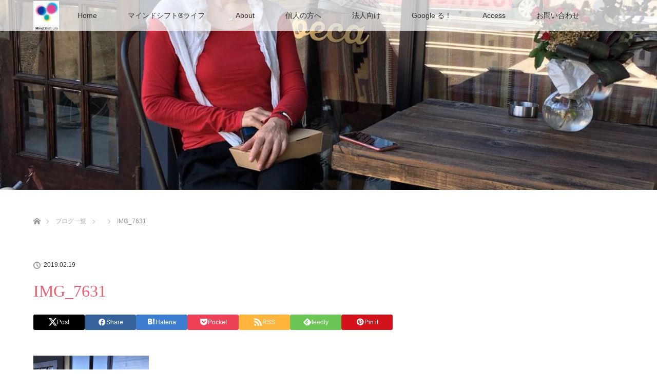

--- FILE ---
content_type: text/html; charset=UTF-8
request_url: https://mind-shift.jp/mindshift2019feb19/img_7631-2/
body_size: 12205
content:
<!DOCTYPE html><html class="pc" dir="ltr" lang="ja" prefix="og: https://ogp.me/ns#"><head prefix="og: http://ogp.me/ns# fb: http://ogp.me/ns/fb#"><meta charset="UTF-8"> <!--[if IE]><meta http-equiv="X-UA-Compatible" content="IE=edge"><![endif]--><meta name="viewport" content="width=device-width"><meta name="description" content="マインドシフトができると人生も豊かに！"><meta property="og:type" content="article"><meta property="og:url" content="https://mind-shift.jp/mindshift2019feb19/img_7631-2/"><meta property="og:title" content="IMG_7631 | マインド・シフト®️ライフ"><meta property="og:description" content="マインドシフトができると人生も豊かに！"><meta property="og:site_name" content="マインド・シフト®️ライフ"><meta property="og:image" content="https://mind-shift.jp/wp-content/uploads/2018/01/057-e1522587520540.jpg"><meta property="og:image:secure_url" content="https://mind-shift.jp/wp-content/uploads/2018/01/057-e1522587520540.jpg"><meta property="og:image:width" content="1150"><meta property="og:image:height" content="863"><meta name="twitter:card" content="summary"><meta name="twitter:site" content="@mindshift10"><meta name="twitter:creator" content="@mindshift10"><meta name="twitter:title" content="IMG_7631 | マインド・シフト®️ライフ"><meta property="twitter:description" content="マインドシフトができると人生も豊かに！"><meta name="twitter:image:src" content="https://mind-shift.jp/wp-content/uploads/2018/01/057-e1522587520540.jpg"><link rel="pingback" href="https://mind-shift.jp/xmlrpc.php"><title>IMG_7631 | マインド・シフト®️ライフ</title><meta name="robots" content="max-image-preview:large" /><link rel="canonical" href="https://mind-shift.jp/mindshift2019feb19/img_7631-2/" /><meta name="generator" content="All in One SEO (AIOSEO) 4.6.8.1" /><meta property="og:locale" content="ja_JP" /><meta property="og:site_name" content="マインド・シフト®️ライフ | マインドシフトができると人生も豊かに！" /><meta property="og:type" content="article" /><meta property="og:title" content="IMG_7631 | マインド・シフト®️ライフ" /><meta property="og:url" content="https://mind-shift.jp/mindshift2019feb19/img_7631-2/" /><meta property="article:published_time" content="2019-02-19T11:24:36+00:00" /><meta property="article:modified_time" content="2019-02-19T11:24:36+00:00" /><meta name="twitter:card" content="summary" /><meta name="twitter:title" content="IMG_7631 | マインド・シフト®️ライフ" /><link rel='dns-prefetch' href='//webfonts.sakura.ne.jp' /><link rel="alternate" type="application/rss+xml" title="マインド・シフト®️ライフ &raquo; フィード" href="https://mind-shift.jp/feed/" /><link rel="alternate" type="application/rss+xml" title="マインド・シフト®️ライフ &raquo; コメントフィード" href="https://mind-shift.jp/comments/feed/" /><link rel="alternate" type="text/calendar" title="マインド・シフト®️ライフ &raquo; iCal フィード" href="https://mind-shift.jp/events/?ical=1" /><link rel="alternate" type="application/rss+xml" title="マインド・シフト®️ライフ &raquo; IMG_7631 のコメントのフィード" href="https://mind-shift.jp/mindshift2019feb19/img_7631-2/feed/" /><link rel='stylesheet' id='sdm-styles-css' href='https://mind-shift.jp/wp-content/cache/autoptimize/autoptimize_single_16ea3c5e8fce56bb307ec0f549783613.php?ver=6.6.4' type='text/css' media='all' /><link rel='stylesheet' id='style-css' href='https://mind-shift.jp/wp-content/cache/autoptimize/autoptimize_single_7a5ed1e407410ad4a13a68a5bdfe564d.php?ver=2.6' type='text/css' media='all' /><link rel='stylesheet' id='wp-block-library-css' href='https://mind-shift.jp/wp-includes/css/dist/block-library/style.min.css?ver=6.6.4' type='text/css' media='all' /><style id='classic-theme-styles-inline-css' type='text/css'>/*! This file is auto-generated */
.wp-block-button__link{color:#fff;background-color:#32373c;border-radius:9999px;box-shadow:none;text-decoration:none;padding:calc(.667em + 2px) calc(1.333em + 2px);font-size:1.125em}.wp-block-file__button{background:#32373c;color:#fff;text-decoration:none}</style><style id='global-styles-inline-css' type='text/css'>:root{--wp--preset--aspect-ratio--square: 1;--wp--preset--aspect-ratio--4-3: 4/3;--wp--preset--aspect-ratio--3-4: 3/4;--wp--preset--aspect-ratio--3-2: 3/2;--wp--preset--aspect-ratio--2-3: 2/3;--wp--preset--aspect-ratio--16-9: 16/9;--wp--preset--aspect-ratio--9-16: 9/16;--wp--preset--color--black: #000000;--wp--preset--color--cyan-bluish-gray: #abb8c3;--wp--preset--color--white: #ffffff;--wp--preset--color--pale-pink: #f78da7;--wp--preset--color--vivid-red: #cf2e2e;--wp--preset--color--luminous-vivid-orange: #ff6900;--wp--preset--color--luminous-vivid-amber: #fcb900;--wp--preset--color--light-green-cyan: #7bdcb5;--wp--preset--color--vivid-green-cyan: #00d084;--wp--preset--color--pale-cyan-blue: #8ed1fc;--wp--preset--color--vivid-cyan-blue: #0693e3;--wp--preset--color--vivid-purple: #9b51e0;--wp--preset--gradient--vivid-cyan-blue-to-vivid-purple: linear-gradient(135deg,rgba(6,147,227,1) 0%,rgb(155,81,224) 100%);--wp--preset--gradient--light-green-cyan-to-vivid-green-cyan: linear-gradient(135deg,rgb(122,220,180) 0%,rgb(0,208,130) 100%);--wp--preset--gradient--luminous-vivid-amber-to-luminous-vivid-orange: linear-gradient(135deg,rgba(252,185,0,1) 0%,rgba(255,105,0,1) 100%);--wp--preset--gradient--luminous-vivid-orange-to-vivid-red: linear-gradient(135deg,rgba(255,105,0,1) 0%,rgb(207,46,46) 100%);--wp--preset--gradient--very-light-gray-to-cyan-bluish-gray: linear-gradient(135deg,rgb(238,238,238) 0%,rgb(169,184,195) 100%);--wp--preset--gradient--cool-to-warm-spectrum: linear-gradient(135deg,rgb(74,234,220) 0%,rgb(151,120,209) 20%,rgb(207,42,186) 40%,rgb(238,44,130) 60%,rgb(251,105,98) 80%,rgb(254,248,76) 100%);--wp--preset--gradient--blush-light-purple: linear-gradient(135deg,rgb(255,206,236) 0%,rgb(152,150,240) 100%);--wp--preset--gradient--blush-bordeaux: linear-gradient(135deg,rgb(254,205,165) 0%,rgb(254,45,45) 50%,rgb(107,0,62) 100%);--wp--preset--gradient--luminous-dusk: linear-gradient(135deg,rgb(255,203,112) 0%,rgb(199,81,192) 50%,rgb(65,88,208) 100%);--wp--preset--gradient--pale-ocean: linear-gradient(135deg,rgb(255,245,203) 0%,rgb(182,227,212) 50%,rgb(51,167,181) 100%);--wp--preset--gradient--electric-grass: linear-gradient(135deg,rgb(202,248,128) 0%,rgb(113,206,126) 100%);--wp--preset--gradient--midnight: linear-gradient(135deg,rgb(2,3,129) 0%,rgb(40,116,252) 100%);--wp--preset--font-size--small: 13px;--wp--preset--font-size--medium: 20px;--wp--preset--font-size--large: 36px;--wp--preset--font-size--x-large: 42px;--wp--preset--spacing--20: 0.44rem;--wp--preset--spacing--30: 0.67rem;--wp--preset--spacing--40: 1rem;--wp--preset--spacing--50: 1.5rem;--wp--preset--spacing--60: 2.25rem;--wp--preset--spacing--70: 3.38rem;--wp--preset--spacing--80: 5.06rem;--wp--preset--shadow--natural: 6px 6px 9px rgba(0, 0, 0, 0.2);--wp--preset--shadow--deep: 12px 12px 50px rgba(0, 0, 0, 0.4);--wp--preset--shadow--sharp: 6px 6px 0px rgba(0, 0, 0, 0.2);--wp--preset--shadow--outlined: 6px 6px 0px -3px rgba(255, 255, 255, 1), 6px 6px rgba(0, 0, 0, 1);--wp--preset--shadow--crisp: 6px 6px 0px rgba(0, 0, 0, 1);}:where(.is-layout-flex){gap: 0.5em;}:where(.is-layout-grid){gap: 0.5em;}body .is-layout-flex{display: flex;}.is-layout-flex{flex-wrap: wrap;align-items: center;}.is-layout-flex > :is(*, div){margin: 0;}body .is-layout-grid{display: grid;}.is-layout-grid > :is(*, div){margin: 0;}:where(.wp-block-columns.is-layout-flex){gap: 2em;}:where(.wp-block-columns.is-layout-grid){gap: 2em;}:where(.wp-block-post-template.is-layout-flex){gap: 1.25em;}:where(.wp-block-post-template.is-layout-grid){gap: 1.25em;}.has-black-color{color: var(--wp--preset--color--black) !important;}.has-cyan-bluish-gray-color{color: var(--wp--preset--color--cyan-bluish-gray) !important;}.has-white-color{color: var(--wp--preset--color--white) !important;}.has-pale-pink-color{color: var(--wp--preset--color--pale-pink) !important;}.has-vivid-red-color{color: var(--wp--preset--color--vivid-red) !important;}.has-luminous-vivid-orange-color{color: var(--wp--preset--color--luminous-vivid-orange) !important;}.has-luminous-vivid-amber-color{color: var(--wp--preset--color--luminous-vivid-amber) !important;}.has-light-green-cyan-color{color: var(--wp--preset--color--light-green-cyan) !important;}.has-vivid-green-cyan-color{color: var(--wp--preset--color--vivid-green-cyan) !important;}.has-pale-cyan-blue-color{color: var(--wp--preset--color--pale-cyan-blue) !important;}.has-vivid-cyan-blue-color{color: var(--wp--preset--color--vivid-cyan-blue) !important;}.has-vivid-purple-color{color: var(--wp--preset--color--vivid-purple) !important;}.has-black-background-color{background-color: var(--wp--preset--color--black) !important;}.has-cyan-bluish-gray-background-color{background-color: var(--wp--preset--color--cyan-bluish-gray) !important;}.has-white-background-color{background-color: var(--wp--preset--color--white) !important;}.has-pale-pink-background-color{background-color: var(--wp--preset--color--pale-pink) !important;}.has-vivid-red-background-color{background-color: var(--wp--preset--color--vivid-red) !important;}.has-luminous-vivid-orange-background-color{background-color: var(--wp--preset--color--luminous-vivid-orange) !important;}.has-luminous-vivid-amber-background-color{background-color: var(--wp--preset--color--luminous-vivid-amber) !important;}.has-light-green-cyan-background-color{background-color: var(--wp--preset--color--light-green-cyan) !important;}.has-vivid-green-cyan-background-color{background-color: var(--wp--preset--color--vivid-green-cyan) !important;}.has-pale-cyan-blue-background-color{background-color: var(--wp--preset--color--pale-cyan-blue) !important;}.has-vivid-cyan-blue-background-color{background-color: var(--wp--preset--color--vivid-cyan-blue) !important;}.has-vivid-purple-background-color{background-color: var(--wp--preset--color--vivid-purple) !important;}.has-black-border-color{border-color: var(--wp--preset--color--black) !important;}.has-cyan-bluish-gray-border-color{border-color: var(--wp--preset--color--cyan-bluish-gray) !important;}.has-white-border-color{border-color: var(--wp--preset--color--white) !important;}.has-pale-pink-border-color{border-color: var(--wp--preset--color--pale-pink) !important;}.has-vivid-red-border-color{border-color: var(--wp--preset--color--vivid-red) !important;}.has-luminous-vivid-orange-border-color{border-color: var(--wp--preset--color--luminous-vivid-orange) !important;}.has-luminous-vivid-amber-border-color{border-color: var(--wp--preset--color--luminous-vivid-amber) !important;}.has-light-green-cyan-border-color{border-color: var(--wp--preset--color--light-green-cyan) !important;}.has-vivid-green-cyan-border-color{border-color: var(--wp--preset--color--vivid-green-cyan) !important;}.has-pale-cyan-blue-border-color{border-color: var(--wp--preset--color--pale-cyan-blue) !important;}.has-vivid-cyan-blue-border-color{border-color: var(--wp--preset--color--vivid-cyan-blue) !important;}.has-vivid-purple-border-color{border-color: var(--wp--preset--color--vivid-purple) !important;}.has-vivid-cyan-blue-to-vivid-purple-gradient-background{background: var(--wp--preset--gradient--vivid-cyan-blue-to-vivid-purple) !important;}.has-light-green-cyan-to-vivid-green-cyan-gradient-background{background: var(--wp--preset--gradient--light-green-cyan-to-vivid-green-cyan) !important;}.has-luminous-vivid-amber-to-luminous-vivid-orange-gradient-background{background: var(--wp--preset--gradient--luminous-vivid-amber-to-luminous-vivid-orange) !important;}.has-luminous-vivid-orange-to-vivid-red-gradient-background{background: var(--wp--preset--gradient--luminous-vivid-orange-to-vivid-red) !important;}.has-very-light-gray-to-cyan-bluish-gray-gradient-background{background: var(--wp--preset--gradient--very-light-gray-to-cyan-bluish-gray) !important;}.has-cool-to-warm-spectrum-gradient-background{background: var(--wp--preset--gradient--cool-to-warm-spectrum) !important;}.has-blush-light-purple-gradient-background{background: var(--wp--preset--gradient--blush-light-purple) !important;}.has-blush-bordeaux-gradient-background{background: var(--wp--preset--gradient--blush-bordeaux) !important;}.has-luminous-dusk-gradient-background{background: var(--wp--preset--gradient--luminous-dusk) !important;}.has-pale-ocean-gradient-background{background: var(--wp--preset--gradient--pale-ocean) !important;}.has-electric-grass-gradient-background{background: var(--wp--preset--gradient--electric-grass) !important;}.has-midnight-gradient-background{background: var(--wp--preset--gradient--midnight) !important;}.has-small-font-size{font-size: var(--wp--preset--font-size--small) !important;}.has-medium-font-size{font-size: var(--wp--preset--font-size--medium) !important;}.has-large-font-size{font-size: var(--wp--preset--font-size--large) !important;}.has-x-large-font-size{font-size: var(--wp--preset--font-size--x-large) !important;}
:where(.wp-block-post-template.is-layout-flex){gap: 1.25em;}:where(.wp-block-post-template.is-layout-grid){gap: 1.25em;}
:where(.wp-block-columns.is-layout-flex){gap: 2em;}:where(.wp-block-columns.is-layout-grid){gap: 2em;}
:root :where(.wp-block-pullquote){font-size: 1.5em;line-height: 1.6;}</style><link rel='stylesheet' id='contact-form-7-css' href='https://mind-shift.jp/wp-content/cache/autoptimize/autoptimize_single_3fd2afa98866679439097f4ab102fe0a.php?ver=5.9.8' type='text/css' media='all' /><link rel='stylesheet' id='stripe-handler-ng-style-css' href='https://mind-shift.jp/wp-content/cache/autoptimize/autoptimize_single_1f02e275eacc700f5e393c22466d60f2.php?ver=2.0.87' type='text/css' media='all' /><link rel='stylesheet' id='tcd-maps-css' href='https://mind-shift.jp/wp-content/cache/autoptimize/autoptimize_single_ae41711275a9e159c0142730f027f765.php?ver=6.6.4' type='text/css' media='all' /><link rel='stylesheet' id='tablepress-default-css' href='https://mind-shift.jp/wp-content/cache/autoptimize/autoptimize_single_280bb7d354c82e47914e91d3ec1b282e.php?ver=2.4.1' type='text/css' media='all' /><link rel='stylesheet' id='simcal-qtip-css' href='https://mind-shift.jp/wp-content/plugins/google-calendar-events/assets/generated/vendor/jquery.qtip.min.css?ver=3.4.1' type='text/css' media='all' /><link rel='stylesheet' id='simcal-default-calendar-grid-css' href='https://mind-shift.jp/wp-content/plugins/google-calendar-events/assets/generated/default-calendar-grid.min.css?ver=3.4.1' type='text/css' media='all' /><link rel='stylesheet' id='simcal-default-calendar-list-css' href='https://mind-shift.jp/wp-content/plugins/google-calendar-events/assets/generated/default-calendar-list.min.css?ver=3.4.1' type='text/css' media='all' /> <script type="text/javascript" src="https://mind-shift.jp/wp-includes/js/jquery/jquery.min.js?ver=3.7.1" id="jquery-core-js"></script> <script defer type="text/javascript" src="https://mind-shift.jp/wp-includes/js/jquery/jquery-migrate.min.js?ver=3.4.1" id="jquery-migrate-js"></script> <script defer type="text/javascript" src="//webfonts.sakura.ne.jp/js/sakurav3.js?fadein=0&amp;ver=3.1.4" id="typesquare_std-js"></script> <script defer id="sdm-scripts-js-extra" src="[data-uri]"></script> <script defer type="text/javascript" src="https://mind-shift.jp/wp-content/cache/autoptimize/autoptimize_single_01edcad13933979908f15fc2dca5c3c9.php?ver=6.6.4" id="sdm-scripts-js"></script> <link rel="https://api.w.org/" href="https://mind-shift.jp/wp-json/" /><link rel="alternate" title="JSON" type="application/json" href="https://mind-shift.jp/wp-json/wp/v2/media/1279" /><link rel='shortlink' href='https://mind-shift.jp/?p=1279' /><link rel="alternate" title="oEmbed (JSON)" type="application/json+oembed" href="https://mind-shift.jp/wp-json/oembed/1.0/embed?url=https%3A%2F%2Fmind-shift.jp%2Fmindshift2019feb19%2Fimg_7631-2%2F" /><link rel="alternate" title="oEmbed (XML)" type="text/xml+oembed" href="https://mind-shift.jp/wp-json/oembed/1.0/embed?url=https%3A%2F%2Fmind-shift.jp%2Fmindshift2019feb19%2Fimg_7631-2%2F&#038;format=xml" /><meta name="et-api-version" content="v1"><meta name="et-api-origin" content="https://mind-shift.jp"><link rel="https://theeventscalendar.com/" href="https://mind-shift.jp/wp-json/tribe/tickets/v1/" /><meta name="tec-api-version" content="v1"><meta name="tec-api-origin" content="https://mind-shift.jp"><link rel="alternate" href="https://mind-shift.jp/wp-json/tribe/events/v1/" /><link rel="stylesheet" media="screen and (max-width:770px)" href="https://mind-shift.jp/wp-content/cache/autoptimize/autoptimize_single_0af94e7474cbbb5b2206d92add05923a.php?ver=2.6"><link rel="stylesheet" href="https://mind-shift.jp/wp-content/cache/autoptimize/autoptimize_single_795b9a92de59438a62ba99398208f7e8.php?ver=2.6"> <script defer src="https://mind-shift.jp/wp-content/cache/autoptimize/autoptimize_single_a6f75e0c043a2a087837e5c113cc6f7a.php?ver=2.6"></script> <script defer src="https://mind-shift.jp/wp-content/cache/autoptimize/autoptimize_single_aaed17cd47f69639982863d2ceee4617.php?ver=2.6"></script> <script defer src="https://mind-shift.jp/wp-content/cache/autoptimize/autoptimize_single_fd55b4c95e25eaff4fb333ac8635db76.php?ver=2.6"></script> <script defer src="https://mind-shift.jp/wp-content/cache/autoptimize/autoptimize_single_97705eeabc97584be2f6b25972cbd1f6.php?ver=2.6"></script> <script defer src="https://mind-shift.jp/wp-content/cache/autoptimize/autoptimize_single_c953c227a7a6e2aaf3c2f1c5dab1d20a.php?ver=2.6"></script> <style type="text/css">body, input, textarea { font-family: Verdana, "Hiragino Kaku Gothic ProN", "ヒラギノ角ゴ ProN W3", "メイリオ", Meiryo, sans-serif; }
.rich_font { font-weight:500; font-family: "Times New Roman" , "游明朝" , "Yu Mincho" , "游明朝体" , "YuMincho" , "ヒラギノ明朝 Pro W3" , "Hiragino Mincho Pro" , "HiraMinProN-W3" , "HGS明朝E" , "ＭＳ Ｐ明朝" , "MS PMincho" , serif; }

body { font-size:14px; }

.pc #header .logo { font-size:50px; }
.mobile #header .logo { font-size:18px; }
.pc #header .desc { font-size:12px; }
#footer_logo .logo { font-size:40px; }
#footer_logo .desc { font-size:12px; }
.pc #header #logo_text_fixed .logo { font-size:21px; }

.index_box_list .image img, #index_blog_list li .image img, #related_post li a.image img, .styled_post_list1 .image img, #recent_news .image img{
  -webkit-transition: all 0.35s ease-in-out; -moz-transition: all 0.35s ease-in-out; transition: all 0.35s ease-in-out;
  -webkit-transform: scale(1); -moz-transform: scale(1); -ms-transform: scale(1); -o-transform: scale(1); transform: scale(1);
  -webkit-backface-visibility:hidden; backface-visibility:hidden;
}
.index_box_list .image a:hover img, #index_blog_list li .image:hover img, #related_post li a.image:hover img, .styled_post_list1 .image:hover img, #recent_news .image:hover img{
 -webkit-transform: scale(1.2); -moz-transform: scale(1.2); -ms-transform: scale(1.2); -o-transform: scale(1.2); transform: scale(1.2);
}

.pc .home #header_top{ background:rgba(255,255,255,1) }
.pc .home #global_menu{ background:rgba(255,255,255,0.7) }
.pc .header_fix #header{ background:rgba(255,255,255,1) }
	.pc .not_home #header{ background:rgba(255,255,255,0.7) }
.pc .not_home.header_fix2 #header{ background:rgba(255,255,255,1) }
.pc #global_menu > ul > li > a{ color:#333333; }

.pc #index_content2 .catchphrase .headline { font-size:40px; }
.pc #index_content2 .catchphrase .desc { font-size:15px; }

#post_title { font-size:32px; }
.post_content { font-size:14px; }

.post_content a:not(.q_button), .pc #global_menu > ul > li.active > a, .pc #global_menu li.current-menu-item > a, .pc #global_menu > ul > li > a:hover, #header_logo .logo a:hover, #bread_crumb li.home a:hover:before, #bread_crumb li a:hover,
 .footer_menu li:first-child a, .footer_menu li:only-child a, #previous_next_post a:hover, .color_headline
  { color:#EA5D6E; }

.post_content a:hover:not(.q_button) { color:#f5aeb7; }
a:hover{ color:#EA5D6E; }

.pc #global_menu ul ul a, #return_top a, .next_page_link a:hover, .page_navi a:hover, .collapse_category_list li a:hover .count, .index_archive_link a:hover, .slick-arrow:hover, #header_logo_index .link:hover,
 #previous_next_page a:hover, .page_navi p.back a:hover, .collapse_category_list li a:hover .count, .mobile #global_menu li a:hover,
  #wp-calendar td a:hover, #wp-calendar #prev a:hover, #wp-calendar #next a:hover, .widget_search #search-btn input:hover, .widget_search #searchsubmit:hover, .side_widget.google_search #searchsubmit:hover,
   #submit_comment:hover, #comment_header ul li a:hover, #comment_header ul li.comment_switch_active a, #comment_header #comment_closed p, #post_pagination a:hover, #post_pagination p, a.menu_button:hover, .mobile .footer_menu a:hover, .mobile #footer_menu_bottom li a:hover
    { background-color:#EA5D6E; }

.pc #global_menu ul ul a:hover, #return_top a:hover
 { background-color:#BD5E68; }

.side_headline, #footer_address, #recent_news .headline, .page_navi span.current
 { background-color:#F2D2D0; }

#index_content1_top
 { background-color:#E7EDF1; }

#comment_textarea textarea:focus, #guest_info input:focus, #comment_header ul li a:hover, #comment_header ul li.comment_switch_active a, #comment_header #comment_closed p
 { border-color:#EA5D6E; }

#comment_header ul li.comment_switch_active a:after, #comment_header #comment_closed p:after
 { border-color:#EA5D6E transparent transparent transparent; }

.collapse_category_list li a:before
 { border-color: transparent transparent transparent #EA5D6E; }

.footer_menu li:first-child a, .footer_menu li:only-child a { pointer-events:none; }

  #site_loader_spinner { border:4px solid rgba(234,93,110,0.2); border-top-color:#EA5D6E; }</style> <script defer src="[data-uri]"></script> <style type="text/css"></style><link rel="icon" href="https://mind-shift.jp/wp-content/uploads/2018/03/0a86917ca07bd5cfe95cc3841115a788-120x120.jpeg" sizes="32x32" /><link rel="icon" href="https://mind-shift.jp/wp-content/uploads/2018/03/0a86917ca07bd5cfe95cc3841115a788-200x200.jpeg" sizes="192x192" /><link rel="apple-touch-icon" href="https://mind-shift.jp/wp-content/uploads/2018/03/0a86917ca07bd5cfe95cc3841115a788-200x200.jpeg" /><meta name="msapplication-TileImage" content="https://mind-shift.jp/wp-content/uploads/2018/03/0a86917ca07bd5cfe95cc3841115a788-e1520605424311.jpeg" /></head><body id="body" class="attachment attachment-template-default single single-attachment postid-1279 attachmentid-1279 attachment-jpeg mobile_header_fix tribe-no-js not_home fix_top tribe-theme-lotus_tcd039"><div id="site_loader_overlay"><div id="site_loader_spinner"></div></div><div id="header"><div id="header_top"><div id="header_logo"><div id="logo_image"><h1 class="logo"> <a href="https://mind-shift.jp/" title="マインド・シフト®️ライフ" data-label="マインド・シフト®️ライフ"><img class="h_logo" src="https://mind-shift.jp/wp-content/uploads/2019/07/Mind-Shift-Life-rgb-1-1-e1649135111426.jpg?1769104051" alt="マインド・シフト®️ライフ" title="マインド・シフト®️ライフ" /></a></h1></div></div></div><div id="header_bottom"> <a href="#" class="menu_button"><span>menu</span></a><div id="logo_image_fixed"><p class="logo"><a href="https://mind-shift.jp/" title="マインド・シフト®️ライフ"><img class="s_logo" src="https://mind-shift.jp/wp-content/uploads/2022/03/Mind-Shift-Life-rgb-2-e1649134940530.jpg?1769104051" alt="マインド・シフト®️ライフ" title="マインド・シフト®️ライフ" /></a></p></div><div id="global_menu"><ul id="menu-%e3%83%95%e3%83%83%e3%82%bf%e3%83%bc%e3%83%a1%e3%83%8b%e3%83%a5%e3%83%bc" class="menu"><li id="menu-item-326" class="menu-item menu-item-type-post_type menu-item-object-page menu-item-home menu-item-326"><a href="https://mind-shift.jp/">Home</a></li><li id="menu-item-335" class="menu-item menu-item-type-post_type menu-item-object-page menu-item-has-children menu-item-335"><a href="https://mind-shift.jp/mindshiftlife/">マインドシフト®︎ライフ</a><ul class="sub-menu"><li id="menu-item-325" class="menu-item menu-item-type-post_type menu-item-object-page menu-item-privacy-policy menu-item-325"><a rel="privacy-policy" href="https://mind-shift.jp/privacy-policy/">Privacy policy</a></li></ul></li><li id="menu-item-334" class="menu-item menu-item-type-post_type menu-item-object-page menu-item-334"><a href="https://mind-shift.jp/profile/">About</a></li><li id="menu-item-1597" class="menu-item menu-item-type-post_type menu-item-object-page menu-item-has-children menu-item-1597"><a href="https://mind-shift.jp/personal/">個人の方へ</a><ul class="sub-menu"><li id="menu-item-1790" class="menu-item menu-item-type-post_type menu-item-object-page menu-item-1790"><a href="https://mind-shift.jp/dx/">プチDXしよう！</a></li><li id="menu-item-1729" class="menu-item menu-item-type-post_type menu-item-object-page menu-item-1729"><a href="https://mind-shift.jp/casestudy_feedback/">事例 ＆ Feedback</a></li><li id="menu-item-1804" class="menu-item menu-item-type-post_type menu-item-object-page menu-item-1804"><a href="https://mind-shift.jp/feedback/">Feedback</a></li></ul></li><li id="menu-item-336" class="menu-item menu-item-type-post_type menu-item-object-page menu-item-336"><a href="https://mind-shift.jp/forbiz/">法人向け</a></li><li id="menu-item-1605" class="menu-item menu-item-type-post_type menu-item-object-page menu-item-1605"><a href="https://mind-shift.jp/googlego/">Google る！</a></li><li id="menu-item-1092" class="menu-item menu-item-type-post_type menu-item-object-page menu-item-has-children menu-item-1092"><a href="https://mind-shift.jp/access/">Access</a><ul class="sub-menu"><li id="menu-item-333" class="menu-item menu-item-type-post_type menu-item-object-page menu-item-333"><a href="https://mind-shift.jp/membership/">つくばステージのご利用方法について</a></li></ul></li><li id="menu-item-329" class="menu-item menu-item-type-post_type menu-item-object-page menu-item-329"><a href="https://mind-shift.jp/contactform/">お問い合わせ</a></li></ul></div></div></div><div id="main_contents" class="clearfix"><div id="header_image"><div class="image"><img src="https://mind-shift.jp/wp-content/uploads/2019/02/IMG_7631-1108x320.jpg" title="" alt="" /></div><div class="caption" style="text-shadow:0px 0px 4px #333333; color:#FFFFFF; "><p class="title rich_font" style="font-size:40px;"></p></div></div><div id="bread_crumb"><ul class="clearfix" itemscope itemtype="http://schema.org/BreadcrumbList"><li itemprop="itemListElement" itemscope itemtype="http://schema.org/ListItem" class="home"><a itemprop="item" href="https://mind-shift.jp/"><span itemprop="name">ホーム</span></a><meta itemprop="position" content="1" /></li><li itemprop="itemListElement" itemscope itemtype="http://schema.org/ListItem"><a itemprop="item" href="https://mind-shift.jp/blog/"><span itemprop="name">ブログ一覧</span></a><meta itemprop="position" content="2" /></li><li itemprop="itemListElement" itemscope itemtype="http://schema.org/ListItem"><meta itemprop="position" content="3" /></li><li itemprop="itemListElement" itemscope itemtype="http://schema.org/ListItem" class="last"><span itemprop="name">IMG_7631</span><meta itemprop="position" content="4" /></li></ul></div><div id="main_col" class="clearfix"><div id="left_col"><div id="article"><ul id="post_meta_top" class="clearfix"><li class="date"><time class="entry-date updated" datetime="2019-02-19T20:24:36+09:00">2019.02.19</time></li></ul><h2 id="post_title" class="rich_font color_headline">IMG_7631</h2><div class="single_share clearfix" id="single_share_top"><div id="share_top1"><div class="sns"><ul class="type1 clearfix"><li class="twitter"> <a href="https://twitter.com/intent/tweet?text=IMG_7631&url=https%3A%2F%2Fmind-shift.jp%2Fmindshift2019feb19%2Fimg_7631-2%2F&via=&tw_p=tweetbutton&related=" onclick="javascript:window.open(this.href, '', 'menubar=no,toolbar=no,resizable=yes,scrollbars=yes,height=400,width=600');return false;"><i class="icon-twitter"></i><span class="ttl">Post</span><span class="share-count"></span></a></li><li class="facebook"> <a href="//www.facebook.com/sharer/sharer.php?u=https://mind-shift.jp/mindshift2019feb19/img_7631-2/&amp;t=IMG_7631" class="facebook-btn-icon-link" target="blank" rel="nofollow"><i class="icon-facebook"></i><span class="ttl">Share</span><span class="share-count"></span></a></li><li class="hatebu"> <a href="http://b.hatena.ne.jp/add?mode=confirm&url=https%3A%2F%2Fmind-shift.jp%2Fmindshift2019feb19%2Fimg_7631-2%2F" onclick="javascript:window.open(this.href, '', 'menubar=no,toolbar=no,resizable=yes,scrollbars=yes,height=400,width=510');return false;" ><i class="icon-hatebu"></i><span class="ttl">Hatena</span><span class="share-count"></span></a></li><li class="pocket"> <a href="http://getpocket.com/edit?url=https%3A%2F%2Fmind-shift.jp%2Fmindshift2019feb19%2Fimg_7631-2%2F&title=IMG_7631" target="blank"><i class="icon-pocket"></i><span class="ttl">Pocket</span><span class="share-count"></span></a></li><li class="rss"> <a href="https://mind-shift.jp/?feed=rss2" target="blank"><i class="icon-rss"></i><span class="ttl">RSS</span></a></li><li class="feedly"> <a href="http://feedly.com/index.html#subscription/feed/https://mind-shift.jp/feed/" target="blank"><i class="icon-feedly"></i><span class="ttl">feedly</span><span class="share-count"></span></a></li><li class="pinterest"> <a rel="nofollow" target="_blank" href="https://www.pinterest.com/pin/create/button/?url=https%3A%2F%2Fmind-shift.jp%2Fmindshift2019feb19%2Fimg_7631-2%2F&media=https://mind-shift.jp/wp-content/uploads/2019/02/IMG_7631.jpg&description=IMG_7631" data-pin-do="buttonPin" data-pin-custom="true"><i class="icon-pinterest"></i><span class="ttl">Pin&nbsp;it</span></a></li></ul></div></div></div><div class="post_content clearfix"><p class="attachment"><a href='https://mind-shift.jp/wp-content/uploads/2019/02/IMG_7631.jpg'><img fetchpriority="high" decoding="async" width="225" height="300" src="https://mind-shift.jp/wp-content/uploads/2019/02/IMG_7631-225x300.jpg" class="attachment-medium size-medium" alt="" srcset="https://mind-shift.jp/wp-content/uploads/2019/02/IMG_7631-225x300.jpg 225w, https://mind-shift.jp/wp-content/uploads/2019/02/IMG_7631-768x1024.jpg 768w, https://mind-shift.jp/wp-content/uploads/2019/02/IMG_7631.jpg 1108w" sizes="(max-width: 225px) 100vw, 225px" /></a></p></div><div class="single_share clearfix" id="single_share_bottom"><div id="share_top1"><div class="sns mt10 mb45"><ul class="type1 clearfix"><li class="twitter"> <a href="https://twitter.com/intent/tweet?text=IMG_7631&url=https%3A%2F%2Fmind-shift.jp%2Fmindshift2019feb19%2Fimg_7631-2%2F&via=&tw_p=tweetbutton&related=" onclick="javascript:window.open(this.href, '', 'menubar=no,toolbar=no,resizable=yes,scrollbars=yes,height=400,width=600');return false;"><i class="icon-twitter"></i><span class="ttl">Post</span><span class="share-count"></span></a></li><li class="facebook"> <a href="//www.facebook.com/sharer/sharer.php?u=https://mind-shift.jp/mindshift2019feb19/img_7631-2/&amp;t=IMG_7631" class="facebook-btn-icon-link" target="blank" rel="nofollow"><i class="icon-facebook"></i><span class="ttl">Share</span><span class="share-count"></span></a></li><li class="hatebu"> <a href="http://b.hatena.ne.jp/add?mode=confirm&url=https%3A%2F%2Fmind-shift.jp%2Fmindshift2019feb19%2Fimg_7631-2%2F" onclick="javascript:window.open(this.href, '', 'menubar=no,toolbar=no,resizable=yes,scrollbars=yes,height=400,width=510');return false;" ><i class="icon-hatebu"></i><span class="ttl">Hatena</span><span class="share-count"></span></a></li><li class="pocket"> <a href="http://getpocket.com/edit?url=https%3A%2F%2Fmind-shift.jp%2Fmindshift2019feb19%2Fimg_7631-2%2F&title=IMG_7631" target="blank"><i class="icon-pocket"></i><span class="ttl">Pocket</span><span class="share-count"></span></a></li><li class="rss"> <a href="https://mind-shift.jp/feed/" target="blank"><i class="icon-rss"></i><span class="ttl">RSS</span></a></li><li class="feedly"> <a href="http://feedly.com/index.html#subscription/feed/https://mind-shift.jp/feed/" target="blank"><i class="icon-feedly"></i><span class="ttl">feedly</span><span class="share-count"></span></a></li><li class="pinterest"> <a rel="nofollow" target="_blank" href="https://www.pinterest.com/pin/create/button/?url=https%3A%2F%2Fmind-shift.jp%2Fmindshift2019feb19%2Fimg_7631-2%2F&media=https://mind-shift.jp/wp-content/uploads/2019/02/IMG_7631.jpg&description=IMG_7631" data-pin-do="buttonPin" data-pin-custom="true"><i class="icon-pinterest"></i><span class="ttl">Pin&nbsp;it</span></a></li></ul></div></div></div><ul id="post_meta_bottom" class="clearfix"><li class="post_author">投稿者: <a href="https://mind-shift.jp/author/rakuno-ms/" title="mindshiftlife-creater の投稿" rel="author">mindshiftlife-creater</a></li><li class="post_comment">コメント: <a href="#comment_headline">0</a></li></ul><div id="previous_next_post" class="clearfix"></div></div><h3 id="comment_headline"><span>コメント</span></h3><div id="comment_header"><ul class="clearfix"><li id="comment_closed"><p>コメント (0)</p></li><li id="trackback_closed"><p>トラックバックは利用できません。</p></li></ul></div><div id="comments"><div id="comment_area"><ol class="commentlist"><li class="comment"><div class="comment-content"><p class="no_comment">この記事へのコメントはありません。</p></div></li></ol></div><div id="trackback_area"></div><fieldset class="comment_form_wrapper" id="respond"><div id="cancel_comment_reply"><a rel="nofollow" id="cancel-comment-reply-link" href="/mindshift2019feb19/img_7631-2/#respond" style="display:none;">返信をキャンセルする。</a></div><form action="https://mind-shift.jp/wp-comments-post.php" method="post" id="commentform"><div id="guest_info"><div id="guest_name"><label for="author"><span>名前</span>( 必須 )</label><input type="text" name="author" id="author" value="" size="22" tabindex="1" aria-required='true' /></div><div id="guest_email"><label for="email"><span>E-MAIL</span>( 必須 ) - 公開されません -</label><input type="text" name="email" id="email" value="" size="22" tabindex="2" aria-required='true' /></div><div id="guest_url"><label for="url"><span>URL</span></label><input type="text" name="url" id="url" value="" size="22" tabindex="3" /></div></div><div id="comment_textarea"><textarea name="comment" id="comment" cols="50" rows="10" tabindex="4"></textarea></div><div id="submit_comment_wrapper"><p style="display: none;"><input type="hidden" id="akismet_comment_nonce" name="akismet_comment_nonce" value="25eb94f764" /></p><p style="display: none !important;" class="akismet-fields-container" data-prefix="ak_"><label>&#916;<textarea name="ak_hp_textarea" cols="45" rows="8" maxlength="100"></textarea></label><input type="hidden" id="ak_js_1" name="ak_js" value="185"/><script defer src="[data-uri]"></script></p> <input name="submit" type="submit" id="submit_comment" tabindex="5" value="コメントを書く" title="コメントを書く" alt="コメントを書く" /></div><div id="input_hidden_field"> <input type='hidden' name='comment_post_ID' value='1279' id='comment_post_ID' /> <input type='hidden' name='comment_parent' id='comment_parent' value='0' /></div></form></fieldset></div></div></div></div><div id="footer_wrapper"><div id="footer_top"><div id="footer_top_inner"><div id="footer_logo"><div class="logo_area"><p class="logo"><a href="https://mind-shift.jp/">マインド・シフト®️ライフ</a></p><p class="desc">マインドシフトができると人生も豊かに！</p></div></div></div></div><p id="footer_address"><span class="mr10">マインド・シフトライフ　つくばステージ</span>茨城県つくば市学園の森3-20-1 Meetoco N-M<span class="ml10">phone: 070-3874-5899</span></p><div id="footer_bottom"><div id="footer_bottom_inner" class="clearfix"><ul class="clearfix" id="footer_social_link"><li class="twitter"><a class="target_blank" href="https://twitter.com/mindshift10">X</a></li><li class="facebook"><a class="target_blank" href="https://www.facebook.com/Office.la.strada/">Facebook</a></li><li class="insta"><a class="target_blank" href="https://www.instagram.com/mindshifttsukubastage/">Instagram</a></li><li class="rss"><a class="target_blank" href="https://mind-shift.jp/feed/">RSS</a></li></ul><p id="copyright">Copyright &copy;&nbsp; <a href="https://mind-shift.jp/">マインド・シフト®️ライフ</a></p></div></div></div><div id="return_top"> <a href="#body"><span>PAGE TOP</span></a></div> <script defer src="[data-uri]"></script> <div id="fb-root"></div> <script defer src="[data-uri]"></script> <script defer src="[data-uri]"></script> <script defer src="[data-uri]"></script><script defer type="text/javascript" src="https://mind-shift.jp/wp-includes/js/comment-reply.min.js?ver=6.6.4" id="comment-reply-js" data-wp-strategy="async"></script> <script type="text/javascript" src="https://mind-shift.jp/wp-includes/js/dist/hooks.min.js?ver=2810c76e705dd1a53b18" id="wp-hooks-js"></script> <script type="text/javascript" src="https://mind-shift.jp/wp-includes/js/dist/i18n.min.js?ver=5e580eb46a90c2b997e6" id="wp-i18n-js"></script> <script defer id="wp-i18n-js-after" src="[data-uri]"></script> <script defer type="text/javascript" src="https://mind-shift.jp/wp-content/cache/autoptimize/autoptimize_single_efc27e253fae1b7b891fb5a40e687768.php?ver=5.9.8" id="swv-js"></script> <script defer id="contact-form-7-js-extra" src="[data-uri]"></script> <script defer id="contact-form-7-js-translations" src="[data-uri]"></script> <script defer type="text/javascript" src="https://mind-shift.jp/wp-content/cache/autoptimize/autoptimize_single_0b1719adf5fa7231cb1a1b54cf11a50e.php?ver=5.9.8" id="contact-form-7-js"></script> <script defer id="stripe-handler-ng-js-extra" src="[data-uri]"></script> <script defer type="text/javascript" src="https://mind-shift.jp/wp-content/cache/autoptimize/autoptimize_single_34537840bb5182a4bc46ad6144047be2.php?ver=2.0.87" id="stripe-handler-ng-js"></script> <script defer type="text/javascript" src="https://mind-shift.jp/wp-content/plugins/google-calendar-events/assets/generated/vendor/jquery.qtip.min.js?ver=3.4.1" id="simcal-qtip-js"></script> <script defer id="simcal-default-calendar-js-extra" src="[data-uri]"></script> <script defer type="text/javascript" src="https://mind-shift.jp/wp-content/plugins/google-calendar-events/assets/generated/default-calendar.min.js?ver=3.4.1" id="simcal-default-calendar-js"></script> <script defer type="text/javascript" src="https://mind-shift.jp/wp-content/plugins/google-calendar-events/assets/generated/vendor/imagesloaded.pkgd.min.js?ver=3.4.1" id="simplecalendar-imagesloaded-js"></script> <script defer type="text/javascript" src="https://mind-shift.jp/wp-content/cache/autoptimize/autoptimize_single_91954b488a9bfcade528d6ff5c7ce83f.php?ver=1723711271" id="akismet-frontend-js"></script> </body></html>

--- FILE ---
content_type: text/css; charset=utf-8
request_url: https://mind-shift.jp/wp-content/cache/autoptimize/autoptimize_single_795b9a92de59438a62ba99398208f7e8.php?ver=2.6
body_size: 663
content:
@charset "UTF-8";@font-face{font-family:'design_plus';src:url(//mind-shift.jp/wp-content/themes/lotus_tcd039/css/../fonts/design_plus.eot?v=1.3);src:url(//mind-shift.jp/wp-content/themes/lotus_tcd039/css/../fonts/design_plus.eot?v=1.3#iefix) format('embedded-opentype'),url(//mind-shift.jp/wp-content/themes/lotus_tcd039/css/../fonts/design_plus.woff?v=1.3) format('woff'),url(//mind-shift.jp/wp-content/themes/lotus_tcd039/css/../fonts/design_plus.ttf?v=1.3) format('truetype'),url(//mind-shift.jp/wp-content/themes/lotus_tcd039/css/../fonts/design_plus.svg?v=1.3#design_plus) format('svg');font-weight:400;font-style:normal}@font-face{font-family:'tiktok_x_icon';src:url(//mind-shift.jp/wp-content/themes/lotus_tcd039/css/../fonts/tiktok_x_icon.eot?v=1.1);src:url(//mind-shift.jp/wp-content/themes/lotus_tcd039/css/../fonts/tiktok_x_icon.eot?v=1.1#iefix) format('embedded-opentype'),url(//mind-shift.jp/wp-content/themes/lotus_tcd039/css/../fonts/tiktok_x_icon.woff?v=1.1) format('woff'),url(//mind-shift.jp/wp-content/themes/lotus_tcd039/css/../fonts/tiktok_x_icon.ttf?v=1.1) format('truetype'),url(//mind-shift.jp/wp-content/themes/lotus_tcd039/css/../fonts/tiktok_x_icon.svg?v=1.1#tiktok_x_icon) format('svg');font-weight:400;font-style:normal}.icon-file-text:before{content:"\f15c"}.icon-share-alt:before{content:"\f1e0"}.icon-phone:before{content:"\f095"}.icon-envelope:before{content:"\f0e0"}.icon-tag:before{content:"\f02b"}.icon-pencil:before{content:"\f040"}.icon-close:before{content:"\e91a"}.dp-footer-bar{background:#fff;border-top:1px solid #ddd;display:flex;flex-wrap:wrap;font-size:10px;position:fixed;bottom:0;table-layout:fixed;text-align:center;width:100%;z-index:9998}.dp-footer-bar a{display:block;padding:10px 0}.dp-footer-bar-item{flex:1}.dp-footer-bar-item+.dp-footer-bar-item{border-left:1px solid #ddd}.dp-footer-bar-item:only-child .dp-footer-bar-icon{display:block;position:relative}.dp-footer-bar-item:only-child .dp-footer-bar-icon:before{position:absolute;right:15px}.dp-footer-bar-icon:before{display:block;font-family:"design_plus";font-size:16px;margin-bottom:.5em}.modal-overlay{background:rgba(0,0,0,.5);position:fixed;top:0;left:0;width:100%;height:100%;z-index:9999}.modal-content{margin:auto;position:fixed;bottom:20%;left:0;right:0;width:209px;z-index:9999}.modal-close:before{color:#fff;font-size:32px;position:absolute;bottom:20%;right:0;text-align:center;width:50px}.share{text-align:center}.share-button{float:left;vertical-align:center;width:50px;height:50px}.share-button--rounded-square{border-radius:2px;overflow:hidden}.share-button+.share-button{margin-left:3px}.share-button a{display:block;position:relative;width:100%;height:100%}.share-button a img{width:100%;height:auto}

--- FILE ---
content_type: text/css; charset=utf-8
request_url: https://mind-shift.jp/wp-content/cache/autoptimize/autoptimize_single_0af94e7474cbbb5b2206d92add05923a.php?ver=2.6
body_size: 3972
content:
@charset "utf-8";body{min-width:0}#global_menu_wrap{height:auto;min-width:0;width:100%;background:0 0;border-bottom:none}#header{height:55px;width:100%;background:#fff;position:relative;left:0;top:0;z-index:100;border-bottom:1px solid #ccc;box-shadow:0 1px 4px 0 rgba(0,0,0,.2);margin:0}.mobile .mobile_header_fix #header{position:fixed}.mobile .mobile_header_fix #main_contents{margin-top:56px}.mobile .home.mobile_header_fix #main_contents{margin-top:0}.mobile .mobile_header_fix #header_slider{margin-top:56px}#main_contents{width:auto;margin:0 auto;padding:0}#main_col{width:auto;margin:0;padding:30px 20px;-moz-box-sizing:border-box;-webkit-box-sizing:border-box;-o-box-sizing:border-box;-ms-box-sizing:border-box;box-sizing:border-box}#left_col{width:auto;float:none}#side_col{width:auto;float:none}.page-template-page-noside #main_col,.error404 #main_col{width:auto;float:none;margin:0 auto}.page #main_col{margin-top:15px;padding-top:15px}.page_content_headline{margin:0 0 25px;text-align:center}.page_content_headline h3{font-size:24px;margin:0;line-height:1.5}.page_content_headline .post_content{margin:15px 0 0;text-align:left}.page_content_headline_menu h3{font-size:24px;margin:20px 0;text-align:center}.page_content_image_menu{width:100%;height:auto;margin:25px 0 0}.page_content_image{width:100%;height:auto;display:block;margin:0 0 25px}.page_content2{margin:0 0 20px}.page_content2 .headline{font-size:24px;margin:0 0 10px;line-height:180%;text-align:center}.page_image_list{margin:0 0 60px}.page_image_list li{float:left;width:33.3333%;width:-webkit-calc(100%/3);width:-moz-calc(100%/3);width:calc(100%/3)}.page_image_list li img{display:block;width:100%;height:auto}@media screen and (max-width:500px){.page_image_list{margin:0 0 25px}}.page_content3 .headline{font-size:24px;margin:0 0 10px;line-height:180%}.page_content3 .image{width:40%;height:auto;float:left;margin:0 15px 0 0;width:-webkit-calc(40% - 15px);width:-moz-calc(40% - 15px);width:calc(40% - 15px)}.page_content3_inner .info{width:60%;float:right;padding:0 0 0 15px;position:relative;-moz-box-sizing:border-box;-webkit-box-sizing:border-box;-o-box-sizing:border-box;-ms-box-sizing:border-box;box-sizing:border-box}@media screen and (max-width:500px){.page_content3 .headline{text-align:center}.page_content3 .image{width:100%;height:auto;float:none;margin:0 0 20px}.page_content3_inner .info{width:100%;float:none;padding:0}}.tcd-w_page_menu{margin:0 -20px 0 0;display:-webkit-flex;display:flex;-webkit-flex-wrap:wrap;flex-wrap:wrap}.tcd-w_page_menu li{margin:0 20px 40px 0;width:50%;position:relative;width:-webkit-calc(50% - 20px);width:-moz-calc(50% - 20px);width:calc(50% - 20px)}.tcd-w_page_menu li:last-child{margin-bottom:5px}.tcd-w_page_menu .image{width:100%;height:auto;margin:0 0 20px}.tcd-w_page_menu .name p{font-size:21px;line-height:1.5;margin:0 0 15px;text-align:center}.tcd-w_page_menu .desc{line-height:180%;margin:0 0 25px;font-size:14px}.tcd-w_page_menu .price{background:#f7f2ee;padding:10px;line-height:180%;text-align:center;color:#333;font-size:14px;position:absolute;bottom:0;width:100%;-moz-box-sizing:border-box;-webkit-box-sizing:border-box;-o-box-sizing:border-box;-ms-box-sizing:border-box;box-sizing:border-box}.menu_type2 .tcd-w_page_menu{margin:0;display:block}.menu_type2 .tcd-w_page_menu li{display:block;width:100%;margin:0 0 30px;padding:0}.menu_type2 .tcd-w_page_menu li:last-child{margin-bottom:5px}.menu_type2 .tcd-w_page_menu .image{width:40%;height:auto;float:left;margin:0 15px 0 0;width:-webkit-calc(40% - 15px);width:-moz-calc(40% - 15px);width:calc(40% - 15px)}.menu_type2 .tcd-w_page_menu .info{width:60%;float:left;padding:0 0 0 15px;position:relative;-moz-box-sizing:border-box;-webkit-box-sizing:border-box;-o-box-sizing:border-box;-ms-box-sizing:border-box;box-sizing:border-box}.menu_type2 .tcd-w_page_menu .name p{font-size:21px;line-height:1.5;margin:0 0 15px;text-align:center}.menu_type2 .tcd-w_page_menu .price{position:relative;bottom:auto}@media screen and (max-width:500px){.tcd-w_page_menu{margin:0;display:block}.tcd-w_page_menu li{margin:0 0 30px;display:block;width:100%}.menu_type2 .tcd-w_page_menu .image{width:100%;height:auto;float:none;margin:0 0 20px}.menu_type2 .tcd-w_page_menu .info{width:100%;float:none;padding:0}.tcd-w_page_menu .price{position:relative}}.page_content_image2{width:100%;height:auto;display:block;margin:0 0 5px}.page_image_list2{margin:0 0 40px}.page_image_list2 li{float:left;width:33.3333%;width:-webkit-calc(100%/3);width:-moz-calc(100%/3);width:calc(100%/3)}.page_image_list2 li img{display:block;width:100%;height:auto}.page_content_address{margin:0 0 40px}.page_content_logo{margin:0 auto 20px;display:block}.page_address{text-align:center}.page_google_map iframe{width:100%;height:400px;margin:0 0 30px}.page_google_map2{margin:0 0 30px}.page_google_map2 .dp-google-map{width:100% !important}.page_map_info .post_content{margin:0 0 30px;padding:0;border-bottom:1px dotted #ccc}.page_map_info .post_content.right{margin:0;border:none}#header_slider{width:100%;height:auto;position:relative;min-width:0;margin:0}#header_slider .item{width:100%;height:auto;min-width:0;overflow:hidden}#header_slider .item img{width:100%;height:auto}#header_slider .caption{width:100%;padding:0 20px;top:50%}#header_slider .caption .title{line-height:150%;font-size:20px !important}#header_slider .caption .button{font-size:14px;text-decoration:none;padding:0 20px;height:40px;line-height:40px;display:inline-block;margin:20px 0 0}@media screen and (max-width:500px){#header_slider .item img{width:100%;height:auto}}@media screen and (orientation:landscape){#header_slider .caption .title{font-size:24px !important}#header_slider .caption .button{font-size:16px}}#index_content1_top{display:none}#index_content1_top_inner{width:auto}#index_content1{position:relative;padding:35px 0 0;margin:0 0 30px}#index_content1_inner{width:100%;margin:0 auto;position:relative;z-index:10}.index_box_list{padding:0;display:block}.index_box_list .box{width:100%;margin:0 0 30px;padding:0 20px 30px;position:relative;border-bottom:1px dotted #ccc;-moz-box-sizing:border-box;-webkit-box-sizing:border-box;-o-box-sizing:border-box;-ms-box-sizing:border-box;box-sizing:border-box}.index_box_list .box.box3{margin:0}#index_content1 .index_box_list .image{display:block}.index_box_list .image{width:40%;height:auto;float:left;margin:0 15px 0 0;width:-webkit-calc(40% - 15px);width:-moz-calc(40% - 15px);width:calc(40% - 15px)}.index_box_list .box.box2 .image{float:right;margin:0 0 0 15px}.index_box_list .image img{width:100%;height:auto}.index_box_list .image a:hover img{-webkit-transform:scale(1.2);-moz-transform:scale(1.2);-ms-transform:scale(1.2);-o-transform:scale(1.2);transform:scale(1.2)}.index_box_list .info{width:60%;float:left;padding:0 0 0 15px;position:relative;-moz-box-sizing:border-box;-webkit-box-sizing:border-box;-o-box-sizing:border-box;-ms-box-sizing:border-box;box-sizing:border-box}.index_box_list .no_image .info{float:none;width:100%;padding:0}.index_box_list .headline{font-size:25px;text-align:center}@media screen and (max-width:500px){.index_box_list .box{border:none;padding-bottom:0}.index_box_list .image,.index_box_list .box.box2 .image{float:none;width:100%;margin:0 0 30px}.index_box_list .info{width:100%;float:none;padding:0}}#index_content2{width:auto;margin:0 20px 40px}#index_content2 .image{margin:0 0 25px}#index_content2 .catchphrase .headline{font-size:22px;line-height:1.5;margin:0 0 10px;text-align:left}#index_content2 .catchphrase .desc{font-size:14px;line-height:2.5;margin:0 0 20px}@media screen and (max-width:500px){#index_content2 .catchphrase .desc{text-align:left}}#index_news{width:100%;min-width:0;background:#f9f8f4}#index_news_inner{width:auto;margin:0 auto 25px;padding:25px 20px;position:relative;-moz-box-sizing:border-box;-webkit-box-sizing:border-box;-o-box-sizing:border-box;-ms-box-sizing:border-box;box-sizing:border-box}#index_news_headline_top{display:block;text-align:center;margin:0 0 20px;font-size:30px !important}#index_news_banner{width:auto;float:none;margin:0 0 30px}#index_news_banner .banner1{margin:0 0 30px}#index_news_banner .image{margin:0 auto 10px;display:block;max-width:100%;height:auto}#index_news_banner .desc{text-align:left}#index_news_list{float:none;width:auto;padding:0 0 80px}#index_news_list ol li:last-child{margin-bottom:0}#index_news_list .headline{display:none}#index_news_list .index_archive_link{top:auto;bottom:0;left:0;right:0;margin:auto}#index_blog{width:auto;margin:0;position:relative;padding:0 20px 100px;-moz-box-sizing:border-box;-webkit-box-sizing:border-box;-o-box-sizing:border-box;-ms-box-sizing:border-box;box-sizing:border-box}#index_blog_headline{position:relative;top:0;left:0;text-align:center;margin:0 0 25px;font-size:30px !important}#index_blog_list{font-size:0;margin:0 -20px 0 0}#index_blog_list li,#index_blog_list li:nth-child(3n){display:inline-block;vertical-align:top;width:50%;margin:0 20px 20px 0;width:-webkit-calc(50% - 20px);width:-moz-calc(50% - 20px);width:calc(50% - 20px)}#index_blog_list li .title{font-size:13px;line-height:180%;margin-bottom:0}#index_blog_list li li{width:auto;margin:0;font-size:12px}#index_blog_list li .image{width:100%;height:auto}#index_blog_list li .image img{width:100%;height:auto}#index_blog .index_archive_link{top:auto;bottom:50px;left:0;right:0;margin:auto}@media screen and (max-width:500px){#index_blog_list{margin:0}#index_blog_list li,#index_blog_list li:nth-child(3n){width:100%;display:block;margin:0 0 20px}#index_blog_list li li{width:auto;margin:0;font-size:12px;float:left}}#index_freespace .headline{text-align:center}.index_freespace_inner{width:100%;box-sizing:border-box;padding:25px 20px}.page_navi{margin:0 0 30px}.page_navi ul{margin:0 auto;font-size:0;text-align:center}.page_navi li{float:none;margin:0 0 8px;display:inline-block}.page_navi a,.page_navi a:hover,.page_navi span{margin:0 -1px 0 0;background:#fff;border:solid 1px #efefef}#previous_next_page{padding:30px 0}#article #previous_next_page{padding-top:15px}#recent_news{margin:0 0 35px}#recent_news li{padding:15px}#recent_news .content{float:none;width:auto}#recent_news .no_image .content{float:none;width:auto}#recent_news .title{font-size:12px}#recent_news .date{padding:0 0 15px 20px;margin:10px 0 0}#header_image{min-width:0;overflow:hidden;margin-top:0}#header_image .caption{width:auto;padding:0 20px;-moz-box-sizing:border-box;-webkit-box-sizing:border-box;-o-box-sizing:border-box;-ms-box-sizing:border-box;box-sizing:border-box}#header_image .caption .title{font-size:32px !important;line-height:160%;top:50%;top:-webkit-calc(50%);top:-moz-calc(50%);top:calc(50%)}#header_image.no_image{height:200px;background:#e5e5e5}@media screen and (max-width:485px){#header_image .caption .title{font-size:28px !important}}#archive_header{margin:0 0 30px}#archive_headline{font-size:28px;margin:25px 0 15px;text-align:center}#category_desc{font-size:13px;line-height:180%;margin:10px 0 0}.pc .home #header_top{width:auto;min-width:0}.pc .home #header_logo{width:auto}.pc #header_logo #logo_text,.pc #header_logo #logo_image{width:auto}.pc .not_home #header_bottom{width:auto}a.menu_button{position:absolute;right:0;z-index:9;border-left:1px solid #ddd;display:inline-block;font-size:11px;color:#333;width:56px;height:56px;line-height:56px;text-decoration:none}a.menu_button span{text-indent:100%;white-space:nowrap;overflow:hidden;display:block}a.menu_button:before{font-family:'design_plus';color:#888;display:block;position:absolute;top:17px;left:19px;font-size:18px;width:24px;height:24px;line-height:24px;-webkit-font-smoothing:antialiased;-moz-osx-font-smoothing:grayscale}a.menu_button:before{content:'\f0c9'}a.menu_button:hover,a.menu_button.active{background:#333}a.menu_button:hover:before,a.menu_button.active:before{color:#fff}#global_menu{display:none;clear:both;width:100%;margin:0;top:56px;position:absolute;z-index:9;box-shadow:1px 2px 1.5px rgba(0,0,0,.1);-moz-box-shadow:1px 2px 1.5px rgba(0,0,0,.1);-webkit-box-shadow:1px 2px 1.5px rgba(0,0,0,.1)}.mobile_header_fix #global_menu{max-height:-webkit-calc(100vh - 55px);max-height:calc(100vh - 55px);overflow-y:auto}#global_menu ul{margin:0}#global_menu ul ul{display:none}#global_menu a{position:relative;display:block;margin:0;padding:0 15px;height:50px;line-height:50px;overflow:hidden;text-decoration:none;color:#fff;background:#333;font-size:13px;-moz-box-sizing:border-box;-webkit-box-sizing:border-box;-o-box-sizing:border-box;-ms-box-sizing:border-box;box-sizing:border-box}#global_menu a:hover{color:#fff}#global_menu ul ul a{padding-left:28px;background:#222}#global_menu ul ul ul a{padding-left:42px;background:#111}#global_menu ul ul ul ul a{padding-left:55px;background:#000}#global_menu li.menu-item-has-children{position:relative}#global_menu .child_menu_button{display:block;position:absolute;text-align:center;width:60px;height:49px;right:0;top:1px;z-index:9;cursor:pointer}#global_menu .child_menu_button .icon:before{content:'+';font-size:13px;color:#aaa;text-align:center;display:block;width:20px;height:20px;line-height:20px;border:1px solid #555;border-radius:100%;position:absolute;left:20px;top:15px}#global_menu .child_menu_button.active .icon:before,#global_menu .child_menu_button:hover .icon:before{color:#fff;border-color:#fff}#global_menu li.menu-item-has-children.open>.child_menu_button .icon:before{content:'-'}#global_menu li.menu-item-has-children.open>ul{display:block}#logo_text{margin:0 0 0 15px;z-index:10;float:left;text-align:left;width:-webkit-calc(100% - 90px);width:-moz-calc(100% - 90px);width:calc(100% - 90px);overflow:hidden}#logo_text h1{font-weight:400;height:35px;line-height:56px}#logo_text a,#logo_image h1 a{color:#333;text-decoration:none;display:block;-webkit-transition-property:none;-moz-transition-property:none;-o-transition-property:none;transition-property:none}#logo_text a:hover,#logo_image h1 a:hover{text-decoration:underline}#logo_text .desc{display:none}#logo_image{margin:0 0 0 15px;z-index:10;float:left;text-align:left;width:-webkit-calc(100% - 90px);width:-moz-calc(100% - 90px);width:calc(100% - 90px);overflow:hidden}#logo_image h1{font-weight:400;height:55px;line-height:56px}#logo_image h1 img{display:none}#logo_image h1 a:before{content:attr(data-label)}#logo_image_mobile{float:left;margin:0 0 0 15px;font-size:18px;font-weight:400}#logo_image_mobile a{display:block;height:55px;position:relative}#logo_image_mobile img{position:absolute;top:0;bottom:0;margin:auto;max-width:inherit}#logo_text_fixed,#logo_image_fixed{display:none}#bread_crumb{background:#f2f2f2;margin:0;height:auto;line-height:180%;min-width:0;padding:6px 20px}#bread_crumb ul{width:auto;margin:0 auto}#bread_crumb li.home a:before{top:5px;left:0}#post_image{margin:0 0 30px;padding:0}#post_meta_top{margin-bottom:15px}#post_meta_top li{float:left;margin:0 15px 0 0;font-size:11px}#post_meta_top .date:before{font-size:12px;color:#000}#post_title{margin:10px 0 30px;font-size:21px !important;line-height:130%}.post_content{margin:0}.post_content p{margin-bottom:1em;line-height:1.8}#single_share_top{margin:-5px 0 45px}#single_share_top #share_top1{padding-top:0}#post_meta_bottom{margin:0 0 20px;background:0 0;padding:15px 0}#post_meta_bottom li{display:block;margin:0 0 10px;border:none;font-size:12px;line-height:160%}#post_meta_bottom li:last-child{border:none;margin:0}#post_meta_bottom li.post_category:before{top:0;left:0}#post_meta_bottom li.post_tag:before{top:2px;left:0}#post_meta_bottom li.post_author:before{top:0;left:0}#post_meta_bottom li.post_comment:before{top:0;left:0}#previous_next_post{margin:0 0 30px 0!important;display:flex}.single-news #previous_next_post{margin:0 !important}#previous_next_post .prev_post,#previous_next_post .next_post{float:none;width:50%}#previous_next_post .next_post{float:none}#previous_next_post a{padding:0 30px;height:50px;line-height:50px;text-align:center;overflow:hidden;width:100%}#previous_next_post img{display:none}#previous_next_post .title{line-height:inherit;margin:0;overflow:hidden;text-overflow:ellipsis;white-space:nowrap}#previous_next_post a .title:before{font-family:'design_plus';color:#aaa;font-size:14px;display:block;position:absolute;-webkit-font-smoothing:antialiased;-moz-osx-font-smoothing:grayscale}#previous_next_post .prev_post a .title:before{content:'\e90f';top:0;left:15px}#previous_next_post .next_post a .title:before{content:'\e910';top:0;right:15px}#previous_next_post a:hover:before{font-family:'design_plus';color:#333;font-size:30px;display:none;position:absolute;top:68px;left:62px;z-index:10;-webkit-font-smoothing:antialiased;-moz-osx-font-smoothing:grayscale}#previous_next_post .prev_post a:hover:before{content:'\e90f';left:59px}#previous_next_post .next_post a:hover:before{content:'\e910'}#single_banner_area{margin:0 0 15px;text-align:center}#single_banner_area .single_banner_left{float:none;padding:0 0 15px;margin:0 auto}#single_banner_area .single_banner_right{float:none;padding:0 0 15px;margin:0 auto}#single_banner_area img{max-width:100%;height:auto;display:inline}#single_banner_area_bottom{margin:0;text-align:center}#single_banner_area_bottom .single_banner_left{float:none;padding:0 0 15px;margin:0 auto}#single_banner_area_bottom .single_banner_right{float:none;padding:0;margin:0 auto 15px}#single_banner_area_bottom img{max-width:100%;height:auto;display:inline}#single_banner_area2{margin:0 0 15px;text-align:center}#single_banner_area2 .single_banner_left{float:none;padding:0 0 15px;margin:0 auto}#single_banner_area2 .single_banner_right{float:none;padding:0 0 5px;margin:0 auto}#single_banner_area2 img{max-width:100%;height:auto;display:inline}#related_post .headline{margin:0 0 15px;height:40px;line-height:40px;color:#fff}#related_post ol{margin:0 -15px 20px 0}#related_post li,#related_post li:nth-child(3n){width:50%;margin:0 15px 15px 0;float:none;display:inline-block;vertical-align:top;width:-webkit-calc(50% - 15px);width:-moz-calc(50% - 15px);width:calc(50% - 15px)}#comment_headline{margin:0 0 15px}#comment_area,#trackback_area{margin:15px 0 0}#comment_header{position:relative;margin:0 0 15px}#comment_header ul{margin:0}#comment_header ul li.comment_switch_active a:after,#comment_header #comment_closed p:after{display:none}@media screen and (max-width:500px){#comment_header ul li{float:none;text-align:center;margin:0;width:100%}}.comment{padding:10px 10px 0}.comment-meta-left{float:left;width:100%}.comment_form_wrapper{border:1px solid #ccc;margin:0 0 25px;padding:15px;background:#fff}#footer_wrapper{position:relative}#footer_top{min-width:0;margin-top:25px}#footer_top_inner{width:100%;margin:0 auto;padding:30px 0 20px;text-align:center}#footer_logo{margin:0 0 30px}@media only screen and (max-width:767px){#footer_menu{margin:0 20px 30px;box-sizing:border-box;display:-webkit-box;display:-webkit-flex;display:-ms-flexbox;display:flex;-webkit-flex-wrap:wrap;-ms-flex-wrap:wrap;flex-wrap:wrap}.footer_menu{display:block;border:none;background:0 0;width:calc(50% - 5px);margin:0 0 30px}.footer_menu:nth-of-type(even){margin-left:10px}.footer_menu li{text-align:left;margin:0;font-size:12px;line-height:160%}.footer_menu a{padding:5px 20px;text-decoration:none}.footer_menu a:hover{background:#333;text-decoration:none !important;color:#fff}.footer_menu li:first-child{margin:0}}#footer_menu_bottom{text-align:left;margin:25px 0 0}#footer_menu_bottom li{display:block;font-size:12px;float:left;width:50%;line-height:160%}#footer_menu_bottom li a,#footer_menu_bottom li:last-child a{display:block;border:none;padding:15px 20px;margin:0;border-top:1px dotted #ccc}#footer_menu_bottom li a:hover{text-decoration:none;color:#fff}@media screen and (max-width:500px){#footer_menu_bottom li{width:100%;float:none}}#footer_address{min-width:0;margin:0 auto;height:auto;line-height:180%;padding:20px 20px 15px;font-size:12px;-moz-box-sizing:border-box;-webkit-box-sizing:border-box;-o-box-sizing:border-box;-ms-box-sizing:border-box;box-sizing:border-box;color:#666}#footer_address .footer_shopname{font-size:16px}#footer_address .footer_address{font-size:12px}#footer_address .footer_phonenumber{font-size:12px}#footer_bottom{background:#000;width:100%;min-width:0;height:auto;position:relative}#footer_bottom_inner{width:100%;margin:0 auto;height:auto;position:relative;padding:10px 20px;-moz-box-sizing:border-box;-webkit-box-sizing:border-box;-o-box-sizing:border-box;-ms-box-sizing:border-box;box-sizing:border-box}#footer_social_link{position:relative;top:0;text-align:center}#footer_social_link li{display:inline-block;float:none;margin:0 5px 0 0;position:relative}#copyright{position:relative;right:0;top:0;font-size:12px;color:#fff;text-align:center;padding:10px}#copyright a{color:#fff}.user_sns{margin:10px 0 0}#return_top{right:0;bottom:0}#return_top a{height:50px;width:50px;border-radius:0}#return_top a:before{top:16px;left:18px}.side_widget{margin:0 0 25px;font-size:12px;position:relative}.side_widget:last-child,.side_widget:only-child{margin:0}.widget_search #search-box,.widget_search #s,.side_widget.google_search #s{width:75%;height:40px;margin:0 0 5px}.widget_search #search-btn input,.widget_search #searchsubmit,.side_widget.google_search #searchsubmit{width:25%}